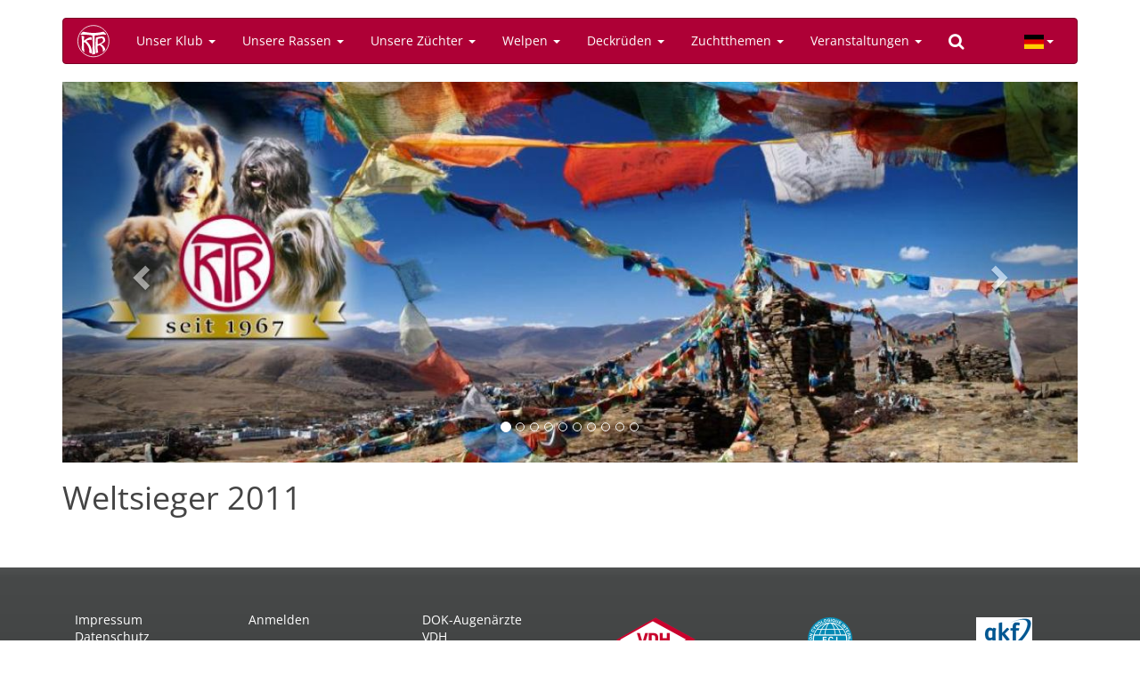

--- FILE ---
content_type: text/html; charset=utf-8
request_url: https://www.tibethunde-ktr.de/de/champion-titel/weltsieger-2011
body_size: 5410
content:
<!DOCTYPE html>
<html lang="de" dir="ltr" prefix="content: http://purl.org/rss/1.0/modules/content/ dc: http://purl.org/dc/terms/ foaf: http://xmlns.com/foaf/0.1/ og: http://ogp.me/ns# rdfs: http://www.w3.org/2000/01/rdf-schema# sioc: http://rdfs.org/sioc/ns# sioct: http://rdfs.org/sioc/types# skos: http://www.w3.org/2004/02/skos/core# xsd: http://www.w3.org/2001/XMLSchema#">
<head>
  <link rel="profile" href="http://www.w3.org/1999/xhtml/vocab" />
  <meta name="viewport" content="width=device-width, initial-scale=1.0">
  <meta charset="utf-8" />
<meta about="/de/champion-titel/weltsieger-2011" typeof="skos:Concept" property="rdfs:label skos:prefLabel" content="Weltsieger 2011" />
<link rel="shortcut icon" href="https://www.tibethunde-ktr.de/sites/all/themes/ktr/favicon.ico" type="image/vnd.microsoft.icon" />
<meta name="generator" content="Drupal 7 (http://drupal.org)" />
<meta name="rights" content="© 2026 by Internationaler Klub für Tibetische Hunderassen e.V." />
  <title>Weltsieger 2011 | Internationaler Klub für Tibetische Hunderassen e.V.</title>
  <link rel="stylesheet" href="https://www.tibethunde-ktr.de/sites/default/files/css/css_lQaZfjVpwP_oGNqdtWCSpJT1EMqXdMiU84ekLLxQnc4.css" media="all" />
<link rel="stylesheet" href="https://www.tibethunde-ktr.de/sites/default/files/css/css_o5R8mPUXmo1-6SkAh9re3Spc99DvE-5GD8VYXJ9ZEsQ.css" media="all" />
<link rel="stylesheet" href="https://www.tibethunde-ktr.de/sites/default/files/css/css_3J1agO99JNjToa5smH-5ViZHdTZaeEInuHcGHd6vEc0.css" media="all" />
<link rel="stylesheet" href="https://www.tibethunde-ktr.de/sites/default/files/css/css_VkZPNy6B6q_kg9wkPiAr4P8h9apT5XoO8AE0hvLRCTs.css" media="all" />
  <!-- HTML5 element support for IE6-8 -->
  <!--[if lt IE 9]>
    <script src="https://cdn.jsdelivr.net/html5shiv/3.7.3/html5shiv-printshiv.min.js"></script>
  <![endif]-->
  <script src="https://www.tibethunde-ktr.de/sites/default/files/js/js_6UR8aB1w5-y_vdUUdWDWlX2QhWu_qIXlEGEV48YgV-c.js"></script>
<script src="https://cdn.jsdelivr.net/bootstrap/3.3.7/js/bootstrap.min.js"></script>
<script src="https://www.tibethunde-ktr.de/sites/default/files/js/js_gHk2gWJ_Qw_jU2qRiUmSl7d8oly1Cx7lQFrqcp3RXcI.js"></script>
<script src="https://www.tibethunde-ktr.de/sites/default/files/js/js_n1WJs8LELo_p3O2VPJAYxEGtFgFIeclqJaYKEz311jY.js"></script>
<script>jQuery.extend(Drupal.settings, {"basePath":"\/","pathPrefix":"de\/","setHasJsCookie":0,"ajaxPageState":{"theme":"ktr","theme_token":"-fd9c57HLecnippqJ_vDA63oz8PMCVTvPKIQ2Rfgar4","js":{"sites\/all\/themes\/bootstrap\/js\/bootstrap.js":1,"sites\/all\/modules\/jquery_update\/replace\/jquery\/2.2\/jquery.min.js":1,"misc\/jquery-extend-3.4.0.js":1,"misc\/jquery-html-prefilter-3.5.0-backport.js":1,"misc\/jquery.once.js":1,"misc\/drupal.js":1,"sites\/all\/modules\/jquery_update\/js\/jquery_browser.js":1,"https:\/\/cdn.jsdelivr.net\/bootstrap\/3.3.7\/js\/bootstrap.min.js":1,"sites\/all\/modules\/entityreference\/js\/entityreference.js":1,"public:\/\/languages\/de_TQWm_IWQ1oE2hMAKtxEYN-Y4_E2Xcb2D0XAYu9oTmQo.js":1,"sites\/all\/libraries\/colorbox\/jquery.colorbox-min.js":1,"sites\/all\/libraries\/DOMPurify\/purify.min.js":1,"sites\/all\/modules\/colorbox\/js\/colorbox.js":1,"sites\/all\/modules\/colorbox\/styles\/default\/colorbox_style.js":1},"css":{"modules\/system\/system.base.css":1,"sites\/all\/modules\/calendar\/css\/calendar_multiday.css":1,"modules\/field\/theme\/field.css":1,"modules\/node\/node.css":1,"sites\/all\/modules\/views\/css\/views.css":1,"sites\/all\/modules\/ckeditor_lts\/css\/ckeditor.css":1,"sites\/all\/modules\/colorbox\/styles\/default\/colorbox_style.css":1,"sites\/all\/modules\/ctools\/css\/ctools.css":1,"sites\/all\/libraries\/bootstrap-languages\/languages.min.css":1,"sites\/all\/modules\/bootstrap_languages\/bootstrap_languages.css":1,"sites\/all\/libraries\/fontawesome\/css\/font-awesome.css":1,"sites\/all\/themes\/ktr\/css\/opensans-local.css":1,"sites\/all\/themes\/ktr\/css\/style.css":1}},"colorbox":{"opacity":"0.85","current":"{current} von {total}","previous":"\u00ab Zur\u00fcck","next":"Weiter \u00bb","close":"Schlie\u00dfen","maxWidth":"98%","maxHeight":"98%","fixed":true,"mobiledetect":true,"mobiledevicewidth":"480px","file_public_path":"\/sites\/default\/files","specificPagesDefaultValue":"admin*\nimagebrowser*\nimg_assist*\nimce*\nnode\/add\/*\nnode\/*\/edit\nprint\/*\nprintpdf\/*\nsystem\/ajax\nsystem\/ajax\/*"},"currentPath":"taxonomy\/term\/316","currentPathIsAdmin":false,"bootstrap":{"anchorsFix":"0","anchorsSmoothScrolling":"0","formHasError":1,"popoverEnabled":1,"popoverOptions":{"animation":1,"html":0,"placement":"right","selector":"","trigger":"click","triggerAutoclose":1,"title":"","content":"","delay":0,"container":"body"},"tooltipEnabled":1,"tooltipOptions":{"animation":1,"html":0,"placement":"auto left","selector":"","trigger":"hover focus","delay":0,"container":"body"}}});</script>
</head>
<body class="html not-front not-logged-in no-sidebars page-taxonomy page-taxonomy-term page-taxonomy-term- page-taxonomy-term-316">
  <div id="skip-link">
    <a href="#main-content" class="element-invisible element-focusable">Direkt zum Inhalt</a>
  </div>
    <header id="navbar" role="banner" class="navbar container navbar-inverse">
  <div class="container">
    <div class="navbar-header">
              <a class="logo navbar-btn pull-left" href="/de" title="Startseite">
          <img src="https://www.tibethunde-ktr.de/sites/all/themes/ktr/images/ktr-logo-toolbar.svg" alt="Startseite" />
        </a>
      
      
              <button type="button" class="navbar-toggle" data-toggle="collapse" data-target="#navbar-collapse">
          <span class="sr-only">Navigation aktivieren/deaktivieren</span>
          <span class="icon-bar"></span>
          <span class="icon-bar"></span>
          <span class="icon-bar"></span>
        </button>
          </div>

          <div class="navbar-collapse collapse" id="navbar-collapse">
        <nav role="navigation">
                      <ul class="menu nav navbar-nav"><li class="first expanded dropdown"><a href="#" title="" class="dropdown-toggle nolink" data-toggle="dropdown">Unser Klub <span class="caret"></span></a><ul class="dropdown-menu"><li class="first leaf"><a href="/de/news" title="">News</a></li>
<li class="leaf"><a href="/de/content/unser-klub">Unser Klub</a></li>
<li class="leaf"><a href="/de/content/der-vorstand">Der Vorstand</a></li>
<li class="leaf"><a href="/de/content/die-ansprechpartner">Die Ansprechpartner</a></li>
<li class="leaf"><a href="/de/content/zuchtausschussmitglieder">Zuchtausschuss</a></li>
<li class="leaf"><a href="/de/zuchtthemen/zuchtwarte" title="">KTR-Zuchtwarte</a></li>
<li class="leaf"><a href="/de/content/vorstandsmitteilungen">Vorstandsmitteilungen</a></li>
<li class="leaf"><a href="/de/content/beschluesse">Beschlüsse</a></li>
<li class="leaf"><a href="/de/content/ktr-aktuell" title="Die Seite der Klubmagazins für tibetische Hundefreunde">KTR-Reporter</a></li>
<li class="leaf"><a href="/de/content/mitgliedschaft">Mitgliedschaft</a></li>
<li class="leaf"><a href="/de/content/dokumente-formulare" title="Dokumente / Formulare">Dokumente / Formulare</a></li>
<li class="last leaf"><a href="/de/content/werbemittel">Werbemittel</a></li>
</ul></li>
<li class="expanded dropdown"><a href="#" title="" class="dropdown-toggle nolink" data-toggle="dropdown">Unsere Rassen <span class="caret"></span></a><ul class="dropdown-menu"><li class="first leaf"><a href="/de/content/unsere-rassen">Rassen-Informationen</a></li>
<li class="leaf"><a href="/de/content/do-khyi">Do Khyi</a></li>
<li class="leaf"><a href="/de/content/lhasa-apso">Lhasa Apso</a></li>
<li class="leaf"><a href="/de/content/tibet-spaniel">Tibet Spaniel</a></li>
<li class="leaf"><a href="/de/content/tibet-terrier">Tibet Terrier</a></li>
<li class="leaf divider" role="separator">Trennlinie</li>
<li class="leaf"><a href="/de/galerie" title="Galerie mit tibetischen Hunderassen">Galerie</a></li>
<li class="leaf"><a href="/de/tags/ktr-champions" title="">KTR-Champions</a></li>
<li class="last leaf"><a href="/de/content/champion-titelregel">Champion Titelregel</a></li>
</ul></li>
<li class="expanded dropdown"><a href="#" title="" class="dropdown-toggle nolink" data-toggle="dropdown">Unsere Züchter <span class="caret"></span></a><ul class="dropdown-menu"><li class="first leaf"><a href="/de/zuechter/do-khyi" title="">Do Khyi</a></li>
<li class="leaf"><a href="/de/zuechter/lhasa-apso" title="">Lhasa Apso</a></li>
<li class="leaf"><a href="/de/zuechter/tibet-spaniel" title="">Tibet Spaniel</a></li>
<li class="last leaf"><a href="/de/zuechter/tibet-terrier" title="">Tibet Terrier</a></li>
</ul></li>
<li class="expanded dropdown"><a href="#" title="" class="dropdown-toggle nolink" data-toggle="dropdown">Welpen <span class="caret"></span></a><ul class="dropdown-menu"><li class="first leaf"><a href="/de/welpen">Welpen-Information</a></li>
<li class="leaf"><a href="/de/welpen/do-khyi" title="">Do Khyi</a></li>
<li class="leaf"><a href="/de/welpen/lhasa-apso" title="">Lhasa Apso</a></li>
<li class="leaf"><a href="/de/welpen/tibet-spaniel" title="">Tibet Spaniel</a></li>
<li class="leaf"><a href="/de/welpen/tibet-terrier" title="">Tibet Terrier</a></li>
<li class="leaf divider" role="separator">Trennlinie</li>
<li class="leaf"><a href="/de/welpen/junghunde" title="">Junge Hunde</a></li>
<li class="leaf"><a href="/de/welpen/ausgewachsene-hunde" title="">Ausgewachsene Hunde</a></li>
<li class="last leaf"><a href="/de/content/tibetische-hunde-not" title="Tibetische Hunde in Not">Tibetische Hunde in Not</a></li>
</ul></li>
<li class="expanded dropdown"><a href="#" title="" class="dropdown-toggle nolink" data-toggle="dropdown">Deckrüden <span class="caret"></span></a><ul class="dropdown-menu"><li class="first leaf"><a href="/de/content/deckrueden">Deckrüden-Information</a></li>
<li class="leaf"><a href="/de/deckrueden/do-khyi" title="Liste aller Do Khyi Deckrüden">Do Khyi</a></li>
<li class="leaf"><a href="/de/deckrueden/lhasa-apso" title="Liste aller Lhasa Apso Deckrüden">Lhasa Apso</a></li>
<li class="leaf"><a href="/de/deckrueden/tibet-spaniel" title="Liste aller Tibet Spaniel Deckrüden">Tibet Spaniel</a></li>
<li class="last leaf"><a href="/de/deckrueden/tibet-terrier" title="Liste aller Tibet Terrier Deckrüden">Tibet Terrier</a></li>
</ul></li>
<li class="expanded dropdown"><a href="#" title="" class="dropdown-toggle nolink" data-toggle="dropdown">Zuchtthemen <span class="caret"></span></a><ul class="dropdown-menu"><li class="first collapsed"><a href="/de/content/zuchtthemen">Zuchtthemen</a></li>
<li class="leaf"><a href="/de/tags/zuchtthemen-information" title="">Zuchtthemen-Information </a></li>
<li class="leaf"><a href="/de/content/deck-wurfmeldungen-monatlich-lt-hzw">Deck-/Wurfmeldungen anstatt UR-Veröffentlichung</a></li>
<li class="leaf"><a href="/de/zuchtthemen/gesundheitsuntersuchungen" title="">Gesundheitsdaten</a></li>
<li class="leaf"><a href="/de/content/zuchtdaten-monatlich-lt-hzw" title="Zuchdaten, monatlich lt. HZW">Zuchtdaten, monatlich lt. HZW</a></li>
<li class="leaf"><a href="/de/content/hueftgelenksdysplasie-ergebnisse">Hüftdysplasie / HD-Ergeb.</a></li>
<li class="leaf"><a href="/de/content/koerung">Körung</a></li>
<li class="last leaf"><a href="/de/tags/forschung" title="">Forschung</a></li>
</ul></li>
<li class="expanded dropdown"><a href="#" title="" class="dropdown-toggle nolink" data-toggle="dropdown">Veranstaltungen <span class="caret"></span></a><ul class="dropdown-menu"><li class="first collapsed"><a href="/de/veranstaltungen">Veranstaltungskalender</a></li>
<li class="leaf"><a href="/de/veranstaltungen/liste" title="Liste aller Termine">Veranstaltungsliste</a></li>
<li class="leaf"><a href="/de/veranstaltungen/ausstellungen" title="Liste aller Ausstellungen">Ausstellungen</a></li>
<li class="leaf"><a href="/de/veranstaltungen/ausstellungsergebnisse" title="Liste aller Ausstellungsergebnisse">Ausstellungsergebnisse</a></li>
<li class="leaf"><a href="/de/content/vdh-information">VDH-Information</a></li>
<li class="leaf"><a href="/de/tags/spaziergaenge" title="">Spaziergänge</a></li>
<li class="leaf divider" role="separator">Trennlinie</li>
<li class="leaf"><a href="/de/veranstaltungen/richter">Zuchtrichter</a></li>
<li class="last leaf"><a href="/de/content/tibet-dog-europe-tde">Tibet Dog Europe (TDE)</a></li>
</ul></li>
<li class="last leaf"><a href="/de/search" title=""><i class="fa fa-search" aria-hidden="true"></i></a></li>
</ul>                                            <div class="region region-navigation">
    <section id="block-bootstrap-languages-language" class="block block-bootstrap-languages clearfix">

      
  <div class="btn-group">
  <button class="btn btn-default btn-sm dropdown-toggle" type="button" data-toggle="dropdown" aria-expanded="false">
    <span class="lang-sm" lang="de"></span> <span class="caret"></span>
  </button>
  <ul class="dropdown-menu" role="menu">
          <li><a href="/en/champion-titel/weltsieger-2011">
          <span class="lang-sm lang-lbl" lang="en"></span>
        </a>
      </li>
          <li><a href="/de/champion-titel/weltsieger-2011">
          <span class="lang-sm lang-lbl" lang="de"></span>
        </a>
      </li>
      </ul>
</div>

</section>
  </div>
                  </nav>
      </div>
      </div>
</header>


<div class="main-container container">

  <header role="banner" id="page-header">
    
      <div class="region region-header">
    <section id="block-views-slideshow-block" class="block block-views">

      
  <div class="view view-slideshow view-id-slideshow view-display-id-block view-dom-id-640404c0e503acdfae8a7103a5917110">
        
  
  
      <div class="view-content">
      <div id="views-bootstrap-carousel-1" class="views-bootstrap-carousel-plugin-style carousel slide"  data-ride="carousel" data-interval="5000" data-pause="hover" data-wrap="true">
      <!-- Carousel indicators -->
    <ol class="carousel-indicators">
              <li data-target="#views-bootstrap-carousel-1" data-slide-to="0" class="active"></li>
              <li data-target="#views-bootstrap-carousel-1" data-slide-to="1" class=""></li>
              <li data-target="#views-bootstrap-carousel-1" data-slide-to="2" class=""></li>
              <li data-target="#views-bootstrap-carousel-1" data-slide-to="3" class=""></li>
              <li data-target="#views-bootstrap-carousel-1" data-slide-to="4" class=""></li>
              <li data-target="#views-bootstrap-carousel-1" data-slide-to="5" class=""></li>
              <li data-target="#views-bootstrap-carousel-1" data-slide-to="6" class=""></li>
              <li data-target="#views-bootstrap-carousel-1" data-slide-to="7" class=""></li>
              <li data-target="#views-bootstrap-carousel-1" data-slide-to="8" class=""></li>
              <li data-target="#views-bootstrap-carousel-1" data-slide-to="9" class=""></li>
          </ol>
  
  <!-- Carousel items -->
  <div class="carousel-inner">
          <div class="item active">
        <img typeof="foaf:Image" class="img-responsive" src="https://www.tibethunde-ktr.de/sites/default/files/styles/bootstrap_carousel/public/content/slideshow/2273/20251223_ktr_homepage_banner.jpg?itok=kL7KAFxj" width="1200" height="450" alt="" />
      </div>
          <div class="item ">
        <img typeof="foaf:Image" class="img-responsive" src="https://www.tibethunde-ktr.de/sites/default/files/styles/bootstrap_carousel/public/content/slideshow/2287/00-ostern_1.jpg?itok=xM-Wm7Po" width="1200" height="450" alt="" />
  <div class="carousel-caption">
    
          <p><p>Tibet Spaniel</p></p>
      </div>
      </div>
          <div class="item ">
        <img typeof="foaf:Image" class="img-responsive" src="https://www.tibethunde-ktr.de/sites/default/files/styles/bootstrap_carousel/public/content/slideshow/2294/02_drei_generationen_6__1.jpg?itok=abfRDlDw" width="1200" height="450" alt="" />
  <div class="carousel-caption">
    
          <p><p>Lhasa Apso drei Generationen</p></p>
      </div>
      </div>
          <div class="item ">
        <img typeof="foaf:Image" class="img-responsive" src="https://www.tibethunde-ktr.de/sites/default/files/styles/bootstrap_carousel/public/content/slideshow/2490/00.jpg?itok=XzFl4C4J" width="1200" height="450" alt="" />
  <div class="carousel-caption">
    
          <p><p>Tibet Spaniel in den Bergen</p></p>
      </div>
      </div>
          <div class="item ">
        <img typeof="foaf:Image" class="img-responsive" src="https://www.tibethunde-ktr.de/sites/default/files/styles/bootstrap_carousel/public/content/slideshow/2312/00-dsc_0000808.jpg_small.jpg?itok=sCqVcpqx" width="1200" height="450" alt="" />
  <div class="carousel-caption">
    
          <p><p>Do Khyi Familie .....</p></p>
      </div>
      </div>
          <div class="item ">
        <img typeof="foaf:Image" class="img-responsive" src="https://www.tibethunde-ktr.de/sites/default/files/styles/bootstrap_carousel/public/content/slideshow/2313/00_08.03yamunalhamolhan-du.jpg?itok=gCEosrk7" width="1200" height="450" alt="" />
  <div class="carousel-caption">
    
          <p><p> </p></p>
      </div>
      </div>
          <div class="item ">
        <img typeof="foaf:Image" class="img-responsive" src="https://www.tibethunde-ktr.de/sites/default/files/styles/bootstrap_carousel/public/content/slideshow/2299/die_drei.jpg?itok=uQMYGqaR" width="1200" height="450" alt="" />
  <div class="carousel-caption">
    
          <p><p>Tibet Spaniel in verschiedenen Farben</p></p>
      </div>
      </div>
          <div class="item ">
        <img typeof="foaf:Image" class="img-responsive" src="https://www.tibethunde-ktr.de/sites/default/files/styles/bootstrap_carousel/public/content/slideshow/2436/01_hp.jpg?itok=7wuEH-s6" width="1200" height="450" alt="" />
  <div class="carousel-caption">
    
          <p><p>Gleich gibt es etwas Leckeres</p></p>
      </div>
      </div>
          <div class="item ">
        <img typeof="foaf:Image" class="img-responsive" src="https://www.tibethunde-ktr.de/sites/default/files/styles/bootstrap_carousel/public/content/slideshow/2296/do_khyi_kindergarten.jpg?itok=APStOQBB" width="1200" height="450" alt="" />
  <div class="carousel-caption">
    
          <p><p>Do Khyi Kindergarten</p></p>
      </div>
      </div>
          <div class="item ">
        <img typeof="foaf:Image" class="img-responsive" src="https://www.tibethunde-ktr.de/sites/default/files/styles/bootstrap_carousel/public/content/slideshow/2288/winter_-.jpg?itok=QVrKV0Ub" width="1200" height="450" alt="" />
  <div class="carousel-caption">
    
          <p><p>Unsere Rassen lieben den Schnee </p></p>
      </div>
      </div>
      </div>

      <!-- Carousel navigation -->
    <a class="carousel-control left" href="#views-bootstrap-carousel-1" role="button" data-slide="prev">
      <span class="glyphicon glyphicon-chevron-left" aria-hidden="true"></span>
      <span class="sr-only">Previous</span>
    </a>
    <a class="carousel-control right" href="#views-bootstrap-carousel-1" role="button" data-slide="next">
      <span class="glyphicon glyphicon-chevron-right" aria-hidden="true"></span>
      <span class="sr-only">Next</span>
    </a>
  </div>
    </div>
  
  
  
  
  
  
</div>
</section>

  </div>
  </header> <!-- /#page-header -->

  <div class="row">

    
    <section class="col-sm-12">
                  <a id="main-content"></a>
                    <h1 class="page-header">Weltsieger 2011</h1>
                                                          <div class="region region-content">
    <section id="block-system-main" class="block block-system clearfix">

      
  <div class="term-listing-heading"><div id="taxonomy-term-316" class="taxonomy-term vocabulary-champion-title">

  
  <div class="content">
      </div>

</div>
</div>
</section>
  </div>
    </section>

    
  </div>
</div>

<div class="footer-wrapper">
  <!-- FOOTER -->
    <footer class="footer container">
    <div class="row">
      <div class="col-md-2">
          <div class="region region-footer-column1">
    <section id="block-menu-menu-about" class="block block-menu clearfix">

      
  <ul class="menu nav"><li class="first leaf"><a href="/de/content/impressum">Impressum</a></li>
<li class="leaf"><a href="/de/content/datenschutz">Datenschutz</a></li>
<li class="leaf"><a href="/de/contact" title="">Kontakt</a></li>
<li class="last leaf"><a href="/de/sitemap" title="">Sitemap</a></li>
</ul>
</section>
  </div>
      </div>
      <div class="col-md-2">
          <div class="region region-footer-column2">
    <section id="block-system-user-menu" class="block block-system block-menu clearfix">

      
  <ul class="menu nav"><li class="first last leaf"><a href="/de/user/login" title="">Anmelden</a></li>
</ul>
</section>
  </div>
      </div>
      <div class="col-md-2">
          <div class="region region-footer-column3">
    <section id="block-menu-menu-external" class="block block-menu clearfix">

      
  <ul class="menu nav"><li class="first leaf"><a href="http://www.dok-vet.de/de/Default.aspx" title="DOK Augenärzte in Deutschland">DOK-Augenärzte</a></li>
<li class="leaf"><a href="http://www.vdh.de/" title="Verband für das Deutsche Hundewesen">VDH</a></li>
<li class="leaf"><a href="http://www.fci.be/" title="Fédération Cynologique Internationale">FCI</a></li>
<li class="last leaf"><a href="http://www.gkf-bonn.de/" title="gkf - Forschung für den Hund">GKF</a></li>
</ul>
</section>
  </div>
      </div>
      <div class="col-md-6">
          <div class="region region-footer-column4">
    <section id="block-block-4" class="block block-block clearfix">

      
  <div class="row">
<div class="col-xs-4"><a href="http://www.vdh.de/"><img alt="VDH" class="center" src="/sites/all/themes/ktr/images/logos/vdh.png" /></a></div>
<div class="col-xs-4"><a href="http://www.fci.be/"><img alt="FCI" class="center" src="/sites/all/themes/ktr/images/logos/fci.png" /></a></div>
<div class="col-xs-4"><a href="http://www.gkf-bonn.de/"><img alt="Gesellschaft zur Förderung Kynologischer Forschung e.V." class="center" src="/sites/all/themes/ktr/images/logos/gkf.png" /></a></div>
</div>

</section>
  </div>
      </div>
    </div>
  </footer>
  
  <p class="pull-right visible-xs"><a href="#top">Back to top</a></p>
</div>
  <script src="https://www.tibethunde-ktr.de/sites/default/files/js/js_MRdvkC2u4oGsp5wVxBG1pGV5NrCPW3mssHxIn6G9tGE.js"></script>
</body>
</html>
